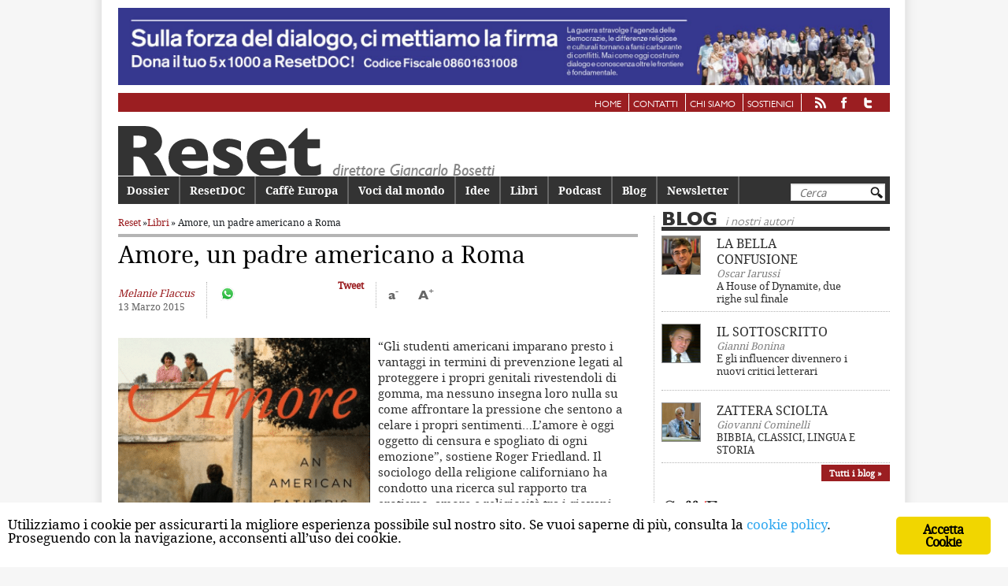

--- FILE ---
content_type: text/html; charset=UTF-8
request_url: https://www.reset.it/libri/amore-un-padre-americano-a-roma
body_size: 16568
content:
<!DOCTYPE html>
<!--[if IE 6]>
<html id="ie6" lang="it-IT">
<![endif]--><!--[if IE 7]>
<html id="ie7" lang="it-IT">
<![endif]--><!--[if IE 8]>
<html id="ie8" lang="it-IT">
<![endif]--><!--[if !(IE 6) | !(IE 7) | !(IE 8)  ]><!--><html lang="it-IT">
<!--<![endif]-->
	<head>
		<meta charset="UTF-8">
		<meta name="viewport" content="width=device-width, initial-scale=1">
		<title>
		Amore, un padre americano a Roma | Reset		</title>
		<link rel="profile" href="http://gmpg.org/xfn/11">
		<link rel="pingback" href="https://www.reset.it/xmlrpc.php">
		<link rel="shortcut icon" href="https://www.reset.it/wp-content/themes/reset/images/favicon.png">

		<!--[if lt IE 9]>
		<script src="https://www.reset.it/wp-content/themes/reset/js/html5.js" type="text/javascript"></script>
		<![endif]-->
			<style>
@font-face {
	font-family: 'Gill-Sans-Heavy';
	src: url('https://www.reset.it/wp-content/themes/reset/fonts/gillsans-heavy-webfont.eot');
	src: url('https://www.reset.it/wp-content/themes/reset/fonts/gillsans-heavy-webfont.eot?#iefix') format('embedded-opentype'),
		 url('https://www.reset.it/wp-content/themes/reset/fonts/gillsans-heavy-webfont.woff') format('woff'),
		 url('https://www.reset.it/wp-content/themes/reset/fonts/gillsans-heavy-webfont.ttf') format('truetype'),
		 url('https://www.reset.it/wp-content/themes/reset/fonts/gillsans-heavy-webfont.svg#Gill-Sans-Heavy') format('svg');
	font-weight: normal;
	font-style: normal;

}

@font-face {
	font-family: 'Gill-Sans-Book';
	src: url('https://www.reset.it/wp-content/themes/reset/fonts/gillsans-book-webfont.eot');
	src: url('https://www.reset.it/wp-content/themes/reset/fonts/gillsans-book-webfont.eot?#iefix') format('embedded-opentype'),
		 url('https://www.reset.it/wp-content/themes/reset/fonts/gillsans-book-webfont.woff') format('woff'),
		 url('https://www.reset.it/wp-content/themes/reset/fonts/gillsans-book-webfont.ttf') format('truetype'),
		 url('https://www.reset.it/wp-content/themes/reset/fonts/gillsans-book-webfont.svg#Gill-Sans-Book') format('svg');
	font-weight: normal;
	font-style: normal;

}

@font-face {
	font-family: 'DroidSerifRegular';
	src: url('https://www.reset.it/wp-content/themes/reset/fonts/droidserif-regular-webfont.eot');
	src: url('https://www.reset.it/wp-content/themes/reset/fonts/droidserif-regular-webfont.eot?#iefix') format('embedded-opentype'),
		 url('https://www.reset.it/wp-content/themes/reset/fonts/droidserif-regular-webfont.woff') format('woff'),
		 url('https://www.reset.it/wp-content/themes/reset/fonts/droidserif-regular-webfont.ttf') format('truetype'),
		 url('https://www.reset.it/wp-content/themes/reset/fonts/droidserif-regular-webfont.svg#DroidSerifRegular') format('svg');
	font-weight: normal;
	font-style: normal;

}

@font-face {
	font-family: 'DroidSerifBold';
	src: url('https://www.reset.it/wp-content/themes/reset/fonts/droidserif-bold-webfont.eot');
	src: url('https://www.reset.it/wp-content/themes/reset/fonts/droidserif-bold-webfont.eot?#iefix') format('embedded-opentype'),
		 url('https://www.reset.it/wp-content/themes/reset/fonts/droidserif-bold-webfont.woff') format('woff'),
		 url('https://www.reset.it/wp-content/themes/reset/fonts/droidserif-bold-webfont.ttf') format('truetype'),
		 url('https://www.reset.it/wp-content/themes/reset/fonts/droidserif-bold-webfont.svg#DroidSerifBold') format('svg');
	font-weight: normal;
	font-style: normal;

}
@font-face {
	font-family: 'DroidSansRegular';
	src: url('https://www.reset.it/wp-content/themes/reset/fonts/droidsans-webfont.eot');
	src: url('https://www.reset.it/wp-content/themes/reset/fonts/droidsans-webfont.eot?#iefix') format('embedded-opentype'),
		 url('https://www.reset.it/wp-content/themes/reset/fonts/droidsans-webfont.woff') format('woff'),
		 url('https://www.reset.it/wp-content/themes/reset/fonts/droidsans-webfont.ttf') format('truetype'),
		 url('https://www.reset.it/wp-content/themes/reset/fonts/droidsans-webfont.svg#DroidSansRegular') format('svg');
	font-weight: normal;
	font-style: normal;

}

@font-face {
	font-family: 'DroidSansBold';
	src: url('https://www.reset.it/wp-content/themes/reset/fonts/droidsans-bold-webfont.eot');
	src: url('https://www.reset.it/wp-content/themes/reset/fonts/droidsans-bold-webfont.eot?#iefix') format('embedded-opentype'),
		 url('https://www.reset.it/wp-content/themes/reset/fonts/droidsans-bold-webfont.woff') format('woff'),
		 url('https://www.reset.it/wp-content/themes/reset/fonts/droidsans-bold-webfont.ttf') format('truetype'),
		 url('https://www.reset.it/wp-content/themes/reset/fonts/droidsans-bold-webfont.svg#DroidSansBold') format('svg');
	font-weight: normal;
	font-style: normal;

}
</style>
	<link rel="dns-prefetch" href="//code.jquery.com">
<link rel="dns-prefetch" href="//cdnjs.cloudflare.com">
<link rel="dns-prefetch" href="//maxcdn.bootstrapcdn.com">
<link rel="dns-prefetch" href="//reset.b-cdn.net">
<link href="https://fonts.gstatic.com" crossorigin rel="preconnect">
<link href="//reset.b-cdn.net" rel="preconnect">
<link rel="alternate" type="application/rss+xml" title="Reset &raquo; Feed" href="https://www.reset.it/feed">
<link rel="alternate" type="application/rss+xml" title="Reset &raquo; Feed dei commenti" href="https://www.reset.it/comments/feed">
<link rel="alternate" type="application/rss+xml" title="Reset &raquo; Amore, un padre americano a Roma Feed dei commenti" href="https://www.reset.it/libri/amore-un-padre-americano-a-roma/feed">
<style type="text/css">
img.wp-smiley,
img.emoji {
	display: inline !important;
	border: none !important;
	box-shadow: none !important;
	height: 1em !important;
	width: 1em !important;
	margin: 0 .07em !important;
	vertical-align: -0.1em !important;
	background: none !important;
	padding: 0 !important;
}
</style>
	<link rel="stylesheet" id="parent-style-css" href="https://www.reset.it/wp-content/themes/reset/style.css?ver=0.0.1" type="text/css" media="all">
<link rel="stylesheet" id="bootstrap-css" href="https://maxcdn.bootstrapcdn.com/bootstrap/4.0.0/css/bootstrap.min.css?ver=0.0.1" type="text/css" media="all">
<link rel="stylesheet" id="child-style-css" href="https://www.reset.it/wp-content/themes/reset-child/style.css?ver=0.0.1" type="text/css" media="all">
<link rel="stylesheet" id="wp-block-library-css" href="https://www.reset.it/wp-includes/css/dist/block-library/style.min.css?ver=5.4.1" type="text/css" media="all">
<link rel="stylesheet" id="wp-components-css" href="https://www.reset.it/wp-includes/css/dist/components/style.min.css?ver=5.4.1" type="text/css" media="all">
<link rel="stylesheet" id="wp-editor-font-css" href="https://fonts.googleapis.com/css?family=Noto+Serif%3A400%2C400i%2C700%2C700i&amp;ver=5.4.1" type="text/css" media="all">
<link rel="stylesheet" id="wp-block-editor-css" href="https://www.reset.it/wp-includes/css/dist/block-editor/style.min.css?ver=5.4.1" type="text/css" media="all">
<link rel="stylesheet" id="wp-nux-css" href="https://www.reset.it/wp-includes/css/dist/nux/style.min.css?ver=5.4.1" type="text/css" media="all">
<link rel="stylesheet" id="wp-editor-css" href="https://www.reset.it/wp-includes/css/dist/editor/style.min.css?ver=5.4.1" type="text/css" media="all">
<link rel="stylesheet" id="author-avatars-style-css-css" href="https://www.reset.it/wp-content/plugins/author-avatars/blocks/dist/blocks.style.build.css?ver=5.4.1" type="text/css" media="all">
<link rel="stylesheet" id="contact-form-7-css" href="https://www.reset.it/wp-content/plugins/contact-form-7/includes/css/styles.css?ver=5.1.9" type="text/css" media="all">
<link rel="stylesheet" id="ginger-style-css" href="https://www.reset.it/wp-content/plugins/ginger/front/css/cookies-enabler.css?ver=5.4.1" type="text/css" media="all">
<link rel="stylesheet" id="author-avatars-widget-css" href="https://www.reset.it/wp-content/plugins/author-avatars/css/widget.css?ver=2.0.7" type="text/css" media="all">
<link rel="stylesheet" id="author-avatars-shortcode-css" href="https://www.reset.it/wp-content/plugins/author-avatars/css/shortcode.css?ver=2.0.7" type="text/css" media="all">
<script type="text/javascript" src="https://code.jquery.com/jquery-3.4.1.min.js?ver=0.0.1"></script>
<script type="text/javascript" src="https://www.reset.it/wp-content/plugins/ginger/addon/analytics/gingeranalytics.min.js?ver=5.4.1"></script>
<script type="text/javascript" src="https://www.reset.it/wp-content/plugins/ginger/front/js/cookies-enabler.min.js?ver=5.4.1"></script>
<link rel="https://api.w.org/" href="https://www.reset.it/wp-json/">
<link rel="EditURI" type="application/rsd+xml" title="RSD" href="https://www.reset.it/xmlrpc.php?rsd">
<link rel="wlwmanifest" type="application/wlwmanifest+xml" href="https://www.reset.it/wp-includes/wlwmanifest.xml"> 
<link rel="prev" title="Europa, torna l&rsquo;antisemitismo Ma la Polonia cerca il riscatto" href="https://www.reset.it/reset-doc/europa-antisemitismo-polonia-cerca-il-riscatto">
<link rel="next" title="Landini contro tutti" href="https://www.reset.it/rassegna-stampa-italia/landini-contro-tutti">
<link rel="canonical" href="https://www.reset.it/libri/amore-un-padre-americano-a-roma">
<link rel="shortlink" href="https://www.reset.it/?p=19895">
<link rel="alternate" type="application/json+oembed" href="https://www.reset.it/wp-json/oembed/1.0/embed?url=https%3A%2F%2Fwww.reset.it%2Flibri%2Famore-un-padre-americano-a-roma">
<link rel="alternate" type="text/xml+oembed" href="https://www.reset.it/wp-json/oembed/1.0/embed?url=https%3A%2F%2Fwww.reset.it%2Flibri%2Famore-un-padre-americano-a-roma&amp;format=xml">
            <script type="text/javascript">
        var ginger_logger = "Y";
        var ginger_logger_url = "https://www.reset.it";
        var current_url = "https://www.reset.it/libri/amore-un-padre-americano-a-roma";

        function gingerAjaxLogTime(status) {
            var xmlHttp = new XMLHttpRequest();
            var parameters = "ginger_action=time";
            var url= ginger_logger_url + "?" + parameters;
            xmlHttp.open("GET", url, true);

            //Black magic paragraph
            xmlHttp.setRequestHeader("Content-type", "application/x-www-form-urlencoded");

            xmlHttp.onreadystatechange = function() {
                if(xmlHttp.readyState == 4 && xmlHttp.status == 200) {
                    var time = xmlHttp.responseText;
                    gingerAjaxLogger(time, status);
                }
            }

            xmlHttp.send(parameters);
        }

        function gingerAjaxLogger(ginger_logtime, status) {
            console.log(ginger_logtime);
            var xmlHttp = new XMLHttpRequest();
            var parameters = "ginger_action=log&time=" + ginger_logtime + "&url=" + current_url + "&status=" + status;
            var url= ginger_logger_url + "?" + parameters;
            //console.log(url);
            xmlHttp.open("GET", url, true);

            //Black magic paragraph
            xmlHttp.setRequestHeader("Content-type", "application/x-www-form-urlencoded");

            xmlHttp.send(parameters);
        }

    </script>
    <script type="text/javascript">
	window._se_plugin_version = '8.1.9';
</script>
		<meta property="fb:admins" content="107437275950684">
		<meta property="fb:app_id" content="107437275950684">
		<meta property="og:title" content="Amore, un padre americano a Roma">
		<meta property="og:locale" content="it_IT">
		<meta property="og:type" content="article">
		<meta property="og:url" content="https://www.reset.it/libri/amore-un-padre-americano-a-roma">
					<meta name="description" content="&ldquo;Gli studenti americani imparano presto i vantaggi in termini di prevenzione legati al proteggere i propri genitali rivestendoli di gomma, ma nessuno insegna loro nulla su come affrontare la pressione che sentono a celare i propri sentimenti&hellip;L&rsquo;amore &egrave; oggi oggetto di censura e spogliato di ogni emozione&rdquo;, sostiene Roger Friedland. Il sociologo della religione californiano &hellip;">
			<meta property="og:description" content="&ldquo;Gli studenti americani imparano presto i vantaggi in termini di prevenzione legati al proteggere i propri genitali rivestendoli di gomma, ma nessuno insegna loro nulla su come affrontare la pressione che sentono a celare i propri sentimenti&hellip;L&rsquo;amore &egrave; oggi oggetto di censura e spogliato di ogni emozione&rdquo;, sostiene Roger Friedland. Il sociologo della religione californiano &hellip;">
							<meta property="og:image" content="https://www.reset.it/wp-content/uploads/2015/03/Roger-Friedland-Amore-cover.png">
				<meta property="article:publisher" content="https://www.facebook.com/resetmagazineIT/">
		<meta name="twitter:card" content="summary_large_image">
					<meta name="twitter:description" content="&ldquo;Gli studenti americani imparano presto i vantaggi in termini di prevenzione legati al proteggere i propri genitali rivestendoli di gomma, ma nessuno insegna loro nulla su come affrontare la pressione che sentono a celare i propri sentimenti&hellip;L&rsquo;amore &egrave; oggi oggetto di censura e spogliato di ogni emozione&rdquo;, sostiene Roger Friedland. Il sociologo della religione californiano &hellip;">
				<meta name="twitter:title" content="Amore, un padre americano a Roma">
		<meta name="twitter:site" content="@reset_magazine">
					<meta name="twitter:image" content="https://www.reset.it/wp-content/uploads/2015/03/Roger-Friedland-Amore-cover.png">
			<link rel="image_src" href="https://www.reset.it/wp-content/uploads/2015/03/Roger-Friedland-Amore-cover.png">
				<noscript><style id="rocket-lazyload-nojs-css">.rll-youtube-player, [data-lazy-src]{display:none !important;}</style></noscript>
		<!-- analytics -->
		<!-- Google tag (gtag.js) -->
		<script async src="https://www.googletagmanager.com/gtag/js?id=G-F1YNG2HTW8"></script>
		<script>
			window.dataLayer = window.dataLayer || [];

			function gtag(){dataLayer.push(arguments);}
			gtag('js', new Date());

			gtag('config', 'G-F1YNG2HTW8');
		</script>
		<!-- /analytics -->

	</head>

	<body class="post-template-default single single-post postid-19895 single-format-standard singular two-column right-sidebar">

				
			<a href="https://www.reset.it/sulla-forza-del-dialogo-ci-mettiamo-la-firma" class="banner-link">

				<div id="banner-top" class="banner banner-html">

					<img src="https://www.reset.it/wp-content/uploads/2022/05/ResetDoc_5x1000_banner_22-scaled.jpg">

				</div>

			</a>

			
		<div class="menu-servizio-container"><ul id="menu-servizio" class="menu"><li id="menu-item-15" class="menu-item menu-item-type-custom menu-item-object-custom menu-item-15"><a href="/">Home</a></li>
<li id="menu-item-9" class="menu-item menu-item-type-post_type menu-item-object-page menu-item-9"><a href="https://www.reset.it/contatti">Contatti</a></li>
<li id="menu-item-13" class="menu-item menu-item-type-post_type menu-item-object-page menu-item-13"><a href="https://www.reset.it/chi-siamo">Chi siamo</a></li>
<li id="menu-item-29815" class="menu-item menu-item-type-post_type menu-item-object-page menu-item-29815"><a href="https://www.reset.it/sostienici">Sostienici</a></li>
<li id="menu-item-28103" class="feed menu-item menu-item-type-custom menu-item-object-custom menu-item-28103"><a href="https://www.reset.it/feed"><img src="https://www.reset.it/wp-content/themes/reset/images/rss.png" alt="rss"></a></li>
<li id="menu-item-28104" class="facebook menu-item menu-item-type-custom menu-item-object-custom menu-item-28104"><a href="https://www.facebook.com/pages/Reset-Rivista-bimestrale-di-politica-e-cultura/107437275950684"><img src="https://www.reset.it/wp-content/themes/reset/images/facebook.png" alt="facebook"></a></li>
<li id="menu-item-28105" class="twitter menu-item menu-item-type-custom menu-item-object-custom menu-item-28105"><a href="https://twitter.com/reset_magazine"><img src="https://www.reset.it/wp-content/themes/reset/images/twitter.png" alt="twitter"></a></li>
</ul></div>	<div id="page" class="hfeed">
		<header id="branding" role="banner">
			<div class="btn-hamburger">
				<img src="https://www.reset.it/wp-content/themes/reset-child/images/hamburger.png" alt="menu">
			</div>
						<div class="brand">
				<a href="https://www.reset.it">
					<img src="https://www.reset.it/wp-content/themes/reset/images/testata.png" alt="Reset">
				</a>
			</div>
			<!-- <hgroup>
				<h6><a id="linkhome" href="https://www.reset.it"></a></h6>
			</hgroup> -->
							<form method="get" id="searchform" action="https://www.reset.it/">
	<label for="s" class="assistive-text">Cerca</label>
	<input type="text" class="field" name="s" id="s" placeholder="Cerca">
	<input type="submit" class="submit" name="submit" id="searchsubmit" value="Cerca">
</form>
						<!-- #access-mobile -->
			<nav id="access-mobile" role="navigation">
				<h3 class="assistive-text">Main menu mobile</h3>
								<div class="skip-link">
					<a class="assistive-text" href="#content" title="Vai al contenuto principale">Vai al contenuto principale</a>
				</div>
				<div class="skip-link">
					<a class="assistive-text" href="#secondary" title="Vai al contenuto secondario">Vai al contenuto secondario</a>
				</div>
				<div class="menu-principale-container"><ul id="menu-principale" class="menu"><li id="menu-item-117" class="menu-item menu-item-type-custom menu-item-object-custom menu-item-117"><a href="/dossier">Dossier</a></li>
<li id="menu-item-5010" class="menu-item menu-item-type-custom menu-item-object-custom menu-item-5010"><a href="/categorie/reset-doc">ResetDOC</a></li>
<li id="menu-item-119" class="menu-item menu-item-type-custom menu-item-object-custom menu-item-119"><a href="/categorie/caffe-europa">Caff&egrave; Europa</a></li>
<li id="menu-item-29480" class="menu-item menu-item-type-taxonomy menu-item-object-category menu-item-29480"><a href="https://www.reset.it/categorie/voci-dal-mondo">Voci dal mondo</a></li>
<li id="menu-item-28106" class="menu-item menu-item-type-taxonomy menu-item-object-category menu-item-28106"><a href="https://www.reset.it/categorie/idee">Idee</a></li>
<li id="menu-item-121" class="menu-item menu-item-type-custom menu-item-object-custom menu-item-121"><a href="/categorie/libri">Libri</a></li>
<li id="menu-item-31352" class="menu-item menu-item-type-custom menu-item-object-custom menu-item-31352"><a href="https://www.reset.it/podcast">Podcast</a></li>
<li id="menu-item-1377" class="menu-item menu-item-type-custom menu-item-object-custom menu-item-1377"><a href="/blog">Blog</a></li>
<li id="menu-item-1877" class="menu-item menu-item-type-post_type menu-item-object-page menu-item-1877"><a href="https://www.reset.it/newsletter">Newsletter</a></li>
</ul></div>				<div class="search-responsive"><form method="get" id="searchform" action="https://www.reset.it/">
	<label for="s" class="assistive-text">Cerca</label>
	<input type="text" class="field" name="s" id="s" placeholder="Cerca">
	<input type="submit" class="submit" name="submit" id="searchsubmit" value="Cerca">
</form>
</div>
			</nav>
			<!-- #access-mobile -->
			<nav id="access" role="navigation">
				<h3 class="assistive-text">Menu principale</h3>
								<div class="skip-link">
					<a class="assistive-text" href="#content" title="Vai al contenuto principale">Vai al contenuto principale</a>
				</div>
				<div class="skip-link">
					<a class="assistive-text" href="#secondary" title="Vai al contenuto secondario">Vai al contenuto secondario</a>
				</div>
				<div class="menu-principale-container"><ul id="menu-principale-1" class="menu"><li class="menu-item menu-item-type-custom menu-item-object-custom menu-item-117"><a href="/dossier">Dossier</a></li>
<li class="menu-item menu-item-type-custom menu-item-object-custom menu-item-5010"><a href="/categorie/reset-doc">ResetDOC</a></li>
<li class="menu-item menu-item-type-custom menu-item-object-custom menu-item-119"><a href="/categorie/caffe-europa">Caff&egrave; Europa</a></li>
<li class="menu-item menu-item-type-taxonomy menu-item-object-category menu-item-29480"><a href="https://www.reset.it/categorie/voci-dal-mondo">Voci dal mondo</a></li>
<li class="menu-item menu-item-type-taxonomy menu-item-object-category menu-item-28106"><a href="https://www.reset.it/categorie/idee">Idee</a></li>
<li class="menu-item menu-item-type-custom menu-item-object-custom menu-item-121"><a href="/categorie/libri">Libri</a></li>
<li class="menu-item menu-item-type-custom menu-item-object-custom menu-item-31352"><a href="https://www.reset.it/podcast">Podcast</a></li>
<li class="menu-item menu-item-type-custom menu-item-object-custom menu-item-1377"><a href="/blog">Blog</a></li>
<li class="menu-item menu-item-type-post_type menu-item-object-page menu-item-1877"><a href="https://www.reset.it/newsletter">Newsletter</a></li>
</ul></div>				<div class="search-responsive"><form method="get" id="searchform" action="https://www.reset.it/">
	<label for="s" class="assistive-text">Cerca</label>
	<input type="text" class="field" name="s" id="s" placeholder="Cerca">
	<input type="submit" class="submit" name="submit" id="searchsubmit" value="Cerca">
</form>
</div>
			</nav>
			<!-- #access -->
		</header>
		<!-- #branding -->
		<div id="main">

	<div id="primary" class="primary-single">
		<div id="content" role="main">
			<div class="breadcrumb"><a href="https://www.reset.it">Reset</a> &raquo; <a href="https://www.reset.it/categorie/libri">Libri</a> &raquo; Amore, un padre americano a Roma</div>
			<div class="line"></div>
			
				
<article id="post-19895" class="post-19895 post type-post status-publish format-standard has-post-thumbnail hentry category-libri tag-donne tag-genere tag-letteratura tag-libri-2 tag-roger-friedland tag-roma tag-sessualita tag-stati-uniti">
	<header class="entry-header">
		<h1 class="entry-title">Amore, un padre americano a Roma</h1>

					<div></div>
			<div></div>
			</header>
	<!-- .entry-header -->

	
	<div class="entry-content">
					<div class="entry-meta">
				<div class="entry-author-date">
																	<div class="default-author">Melanie Flaccus</div>						13 Marzo 2015				</div><!-- .entry-author-date -->

				
				<div class="box-social">

	<!-- reset-child/social-single-button --> 
	
	<div class="social-btn social-wa">

		<div>

			<a target="_blank" rel="noopener noreferrer" href="https://wa.me/?text=https%3A%2F%2Fwww.reset.it%2Flibri%2Famore-un-padre-americano-a-roma"><img width="20px" src="https://www.reset.it/wp-content/themes/reset-child/images/whatsapp.svg"></a>

		</div>

	</div>

	<div class="social-btn social-fb">

		<!-- <div id="fb-root"></div> -->

		<div class="fb-share-button" data-href="https://www.reset.it/libri/amore-un-padre-americano-a-roma" data-layout="button_count"></div>

		<!-- <div class="fb-like" data-href="https://www.reset.it/libri/amore-un-padre-americano-a-roma" data-layout="button_count" data-action="like" data-show-faces="false" data-share="true"></div> -->

	</div>

	<div class="social-btn social-tw">

		<a href="https://twitter.com/share" class="twitter-share-button" data-url="" data-counturl="https://www.reset.it/libri/amore-un-padre-americano-a-roma/" data-via="reset_magazine" data-lang="it" data-count="vertical">Tweet</a>

	</div>

	<!-- <div class="social-btn social-g">

		<g:plusone data-size="medium" data-annotation="none"></g:plusone>

	</div> -->

	
		<div class="dimension-tool">

			<div class="view" id="view-small">a<sup>-</sup></div>

			<div class="view" id="view-big">A<sup>+</sup></div>

		</div>

	
</div>

<script>
	$(document).ready(function () {
		$('#view-big').click(function () {
			size = $('#primary .entry-content p').eq(0).css('font-size').replace('px', '');
			line = $('#primary .entry-content p').eq(0).css('line-height').replace('px', '');
			size++;
			line++;
			$('#primary .entry-content p').css('font-size', size + 'px');
			$('#primary .entry-content p').css('line-height', line + 'px');
		});
		$('#view-small').click(function () {
			size = $('#primary .entry-content p').eq(0).css('font-size').replace('px', '');
			line = $('#primary .entry-content p').eq(0).css('line-height').replace('px', '');
			size--;
			line--;
			$('#primary .entry-content p').css('font-size', size + 'px');
			$('#primary .entry-content p').css('line-height', line + 'px');
		});
	});
</script>

<script class="ginger-script" type="text/plain">!function (d, s, id) {
				var js, fjs = d.getElementsByTagName(s)[0];
				if (!d.getElementById(id)) {
					js = d.createElement(s);
					js.id = id;
					js.src = "//platform.twitter.com/widgets.js";
					fjs.parentNode.insertBefore(js, fjs);
				}
			}(document, "script", "twitter-wjs");</script>

<!-- <script type="text/javascript">
			window.___gcfg = {lang: 'it'};

			(function () {
				var po = document.createElement('script');
				po.type = 'text/javascript';
				po.async = true;
				po.src = 'https://apis.google.com/js/platform.js';
				var s = document.getElementsByTagName('script')[0];
				s.parentNode.insertBefore(po, s);
			})();
		</script> -->
			</div><!-- .entry-meta -->
		

		<img width="320" height="400" src="https://www.reset.it/wp-content/uploads/2015/03/Roger-Friedland-Amore-cover.png" class="attachment-320x400 size-320x400 wp-post-image" alt="" srcset="https://www.reset.it/wp-content/uploads/2015/03/Roger-Friedland-Amore-cover.png 320w, https://www.reset.it/wp-content/uploads/2015/03/Roger-Friedland-Amore-cover-240x300.png 240w, https://www.reset.it/wp-content/uploads/2015/03/Roger-Friedland-Amore-cover-150x187.png 150w" sizes="(max-width: 320px) 100vw, 320px">		<p>&ldquo;Gli studenti americani imparano presto i vantaggi in termini di prevenzione legati al proteggere i propri genitali rivestendoli di gomma, ma nessuno insegna loro nulla su come affrontare la pressione che sentono a celare i propri sentimenti&hellip;L&rsquo;amore &egrave; oggi oggetto di censura e spogliato di ogni emozione&rdquo;, sostiene Roger Friedland. Il sociologo della religione californiano ha condotto una ricerca sul rapporto tra erotismo, amore e religiosit&agrave; tra i giovani americani, facendo alcune scoperte sconcertanti: dalle sue statistiche emerge come &ldquo;l&rsquo;attrazione sessuale abbia apparentemente reso obsoleti amore e trasporto nei confronti dell&rsquo;altro&rdquo;, almeno in America.</p>
<p>Lo studioso di Santa Barbara non &egrave; nuovo a escursioni coraggiose nel campo di un tipo di ricerca comparativa sui costumi sessuali, in cui l&rsquo;analisi psicologica delle&nbsp; preferenze e dei timori, l&rsquo;indagine sui rapporti di potere tra i sessi, le relazioni tra la vita sessuale e la struttura sociale e politica di una societ&agrave; e di un paese, sono considerate in una prospettiva che attraversa le culture. Lo sguardo sulla vita di coppia e sul corpo femminile che nei suoi articoli su Huffington Post, e&nbsp; su ResetDoc, ha rivolto al mondo arabo degli emirati o alla Turchia di Erdogan , ci dice molto su questi paesi. E si rivela in effetti una prospettiva utile &ndash; come sempre la condizione della donna &egrave; rivelatrice &ndash; dalla quale valutare anche la politica e i destini di un popolo. Ma quello sguardo ci dice anche molto sull&rsquo;osservatore e sulla societ&agrave; da cui proviene. Il che &egrave; vero specialmente se l&rsquo;impresa cross-culturale riguarda societ&agrave; che gi&agrave; molto si frequentano l&rsquo;una con l&rsquo;altra attraverso il cinema, la letteratura, i media. Era gi&agrave; accaduto a Woody Allen, quando ha girato &ldquo;To Rome with Love&rdquo;, di dirci molto di pi&ugrave; sui tic dei ragazzi americani, e dell&rsquo;autore, che sulla vita sentimentale dei trasteverini. &Egrave; anche indubbiamente il caso di questo libro dedicato a Roma e all&rsquo;Italia (due realt&agrave; che nel libro si sovrappongono e alternano in modo quasi indifferenziato, e qui ci sarebbe da obiettare).</p>
<p>&ldquo;Vivere a Roma sarebbe diverso&rdquo;, ha detto alle sue figlie. &ldquo;L&igrave; l&rsquo;amore, la famiglia e il corteggiamento fanno ancora parte della vita quotidiana&rdquo;. Un progetto in cui era chiara fin dal principio un pulsione nostalgica verso un modello di famiglia, passato, di cui tutto il mondo occidentale sente fortemente la mancanza, come di un bene inesorabilmente perduto, come i ricordi di infanzia dei pi&ugrave; anziani o quelli dei genitori, per i pi&ugrave; giovani. Un sentimento fortissimo soprattutto negli Stati Uniti. E cos&igrave; l&rsquo;autore, alla ricerca di una diversit&agrave; perduta, ha deciso di trasferirsi a Roma con la moglie Debra e le loro due gemelle adolescenti, ma anche quella che prometteva di essere la citt&agrave; dell&rsquo;amore nascondeva alcune sorprese, ben al di l&agrave; della bellezza e del sentimento che aveva lasciato intuire. &ldquo;Amore&rdquo; &egrave; il titolo dello splendido libro nato da quell&rsquo;esperimento. L&rsquo;autore prende per mano il lettore e lascia che questi lo accompagni nel viaggio che la sua famiglia ha compiuto nel tempo e nello spazio alla ricerca di &ldquo;insegnamenti sull&rsquo;amore&rdquo;. In realt&agrave; &egrave; l&rsquo;autore a trovare se stesso, non le figlie. La sua convinzione che in Italia le gemelle abbiano la possibilit&agrave; di esplorare &ldquo;il desiderio come pubblico bene, come fatto positivo da mostrare, come aspetto con cui giocare&hellip; immergendosi in un mare di gioia e libero flirtare&rdquo; finisce per rivelarsi un errore. Una delle figlie rimane anzi ferita dall&rsquo;esperienza perch&eacute; invece di trovare corteggiatori e felicit&agrave;, viene presa in giro dai ragazzi romani che tutto vogliono tranne che un&rsquo;americana intelligente, femminista e sicura di s&eacute;, preferendo il modello a cui sono abituati che &egrave; pi&ugrave; quello di una &ldquo;donna che si conforma a un mondo romantico fondato sul potere maschile&rdquo;. Via via che l&rsquo;entusiasmo nei confronti della cultura mediterranea diminuisce, la polemica si sposta sulla questione del femminismo cos&igrave; come &egrave; inteso in America, e sull&rsquo;assenza di quel genere di femminismo in Italia. &ldquo;In fin dei conti queste donne forti ma femministe poco convinte si configurano come madri iperprotettive di figli deboli, e questa &egrave; la situazione italiana. Mentre d&rsquo;altro canto &ldquo;il contesto americano lascia intendere che le donne non potranno sopportare a lungo un mondo sempre pi&ugrave; povero d&rsquo;amore a cui s&igrave; possono prendere parte, ma che resta pur sempre fatto a immagine e somiglianza dei maschi&rdquo;. E laddove il modello americano &egrave; sia causa che effetto del successo economico degli Stati Uniti, l&rsquo;autore riconduce invece la situazione di stagnazione economica e il berlusconismo in Italia proprio alla mancanza di quell&rsquo;approccio e al predominio della &ldquo;madre di figli smidollati&rdquo;.</p>
<p>Attribuire caratteristiche psicologiche a una citt&agrave;, a un popolo, addirittura a una nazione, non &egrave; naturalmente impresa senza rischi. Nel bene o nel male, nel descrivere vizi, veri o presunti, e nell&rsquo;esaltare virt&ugrave;, anche loro a volte vere a volte no, si &egrave; costretti a generalizzare. E ogni generalizzazione finisce per includere o escludere, sempre in eccesso, preparando il terreno a stereotipi che poi venongo immancabilmente smentiti da molte eccezioni. Tuttavia Friedland si muove con leggerezza e destrezza tra questi rischi grazie a una scrittura generosa e a una sincerit&agrave; disarmante. Non &egrave; pi&ugrave; allora il sociologo che descrive determinazioni sociali, ma il padre affettuoso e preoccupato, lo scrittore&nbsp; che rivela con semplicit&agrave; i suoi intimi pensieri, senza eccessive preoccupazioni di rigore scientifico.</p>
<p>Friedland non d&agrave; in fin dei conti una risposta definitiva su quale dei due modelli sia il migliore, ma alla fine fa felicemente ritorno con la sua famiglia in America.<br>
Questo libro per&ograve; parla anche di bellezza. Non vorrei aver dato l&rsquo;impressione che l&rsquo;autore parli solo di se stesso e della sua famiglia, Roger Friedland ha molto da dire su Roma, fa parte della vasta schiera di scrittori americani che hanno visitato questa citt&agrave; per confrontarsi con la sua bellezza, la sua cultura centenaria e gli infiniti strati di profondit&agrave; che essa nasconde. Nel suo girovagare tra i reperti archeologici e i monumenti alla scoperta degli usi e costumi di un&rsquo;antica citt&agrave; e societ&agrave;, Friedland pagina dopo pagina svela, s&igrave;, la propria storia con le donne che gli sono care, ma nella sua selezione di luoghi e situazioni, offre al lettore tutto ci&ograve; che un autentico romano non sarebbe mai in grado di trasmettere o cogliere, e men che meno ci riuscirebbe una guida turistica: termini e abitudini che affondano le proprie radici nel cuore stesso del tessuto sociale romano. Qualsiasi turista che dovesse leggere questo libro, ne trarrebbe un&rsquo;accurata visione d&rsquo;insieme della realt&agrave; e delle usanze della citt&agrave; eterna. E quando Friedland guarda al &ldquo;vicino di casa dei romani, il Vicario di Cristo&rdquo;, ci strappa anche una risata su un Vaticano in cui &ldquo;uomini intonacati che non hanno mai fatto sesso in vita loro e indossano calze di seta rosso cremisi cercano di dettar legge sulla vita sessuale altrui&rdquo;. E neanche le loro, probabilmente, sono le giuste &ldquo;lezioni d&rsquo;amore&rdquo;.</p>
<p>L&rsquo;amore &egrave; un tema cruciale nella ricerca di Friedland, nella sua carriera di docente, nella sua vita e in questa storia, cos&igrave; come &egrave; un tema cruciale per l&rsquo;umanit&agrave; in genere.&nbsp; A tal proposito egli precisa come esso sia &ldquo;la capacit&agrave; di rendere partecipe un altro &nbsp;della possibilit&agrave; di immaginare una realt&agrave; comune&hellip; se non sappiamo fare l&rsquo;amore, non potremo neanche mai davvero cambiare la storia, n&eacute; la nostra n&eacute; quella della societ&agrave; in cui viviamo&rdquo; e chiude affermando che &ldquo;senza amore non c&rsquo;&egrave; libert&agrave; n&eacute; giustizia&hellip; dovremmo preoccuparci meno di come e quando i nostri figli coprono le proprie parti intime, e chiederci molto pi&ugrave; spesso se siano in grado o meno di aprire il proprio cuore&rdquo;.</p>
<p>&ldquo;Il peccato non sta nello sperpero di piacere sessuale quanto piuttosto nell&rsquo;erosione del concetto di amore&rdquo;.</p>
		<div class="print_tag"><span class="tagname"><span>Tag:</span></span> <a href="https://www.reset.it/tag/donne">donne</a>, <a href="https://www.reset.it/tag/genere">genere</a>, <a href="https://www.reset.it/tag/letteratura">Letteratura</a>, <a href="https://www.reset.it/tag/libri-2">libri</a>, <a href="https://www.reset.it/tag/roger-friedland">Roger Friedland</a>, <a href="https://www.reset.it/tag/roma">Roma</a>, <a href="https://www.reset.it/tag/sessualita">Sessualit&agrave;</a>, <a href="https://www.reset.it/tag/stati-uniti">stati uniti</a></div>		
					<div id="libro">
				<p><b>Titolo: </b>Amore. An American Father's Roman Holiday</p>

				<p><b>Autore: </b>Roger Friedland</p>

				<p><b>Editore: </b>Harper Collins</p>

				<p><b>Pagine: </b>432</p>

				<p><b>Prezzo: </b>15.99 USD &euro;</p>

				<p><b>Anno di pubblicazione: </b>2014</p>
			</div>
			<br>
			<br>
		
	</div>
	<!-- .entry-content -->

	
</article><!-- #post-19895 -->

					<div id="comments">
	
	
	
		<div id="respond" class="comment-respond">
		<h3 id="reply-title" class="comment-reply-title">Lascia un commento <small><a rel="nofollow" id="cancel-comment-reply-link" href="/libri/amore-un-padre-americano-a-roma#respond" style="display:none;">Annulla risposta</a></small></h3><form action="https://www.reset.it/wp-comments-post.php" method="post" id="commentform" class="comment-form"><p class="comment-notes"><span id="email-notes">Il tuo indirizzo email non sar&agrave; pubblicato.</span> I campi obbligatori sono contrassegnati <span class="required">*</span></p><p class="comment-form-comment"><label for="comment">Commento</label> <textarea id="comment" name="comment" cols="45" rows="8" maxlength="65525" required="required"></textarea></p><p class="comment-form-author"><label for="author">Nome <span class="required">*</span></label> <input id="author" name="author" type="text" value="" size="30" maxlength="245" required="required"></p>
<p class="comment-form-email"><label for="email">Email <span class="required">*</span></label> <input id="email" name="email" type="text" value="" size="30" maxlength="100" aria-describedby="email-notes" required="required"></p>
<p class="comment-form-url"><label for="url">Sito web</label> <input id="url" name="url" type="text" value="" size="30" maxlength="200"></p>
<p class="comment-form-cookies-consent"><input id="wp-comment-cookies-consent" name="wp-comment-cookies-consent" type="checkbox" value="yes"> <label for="wp-comment-cookies-consent">Do il mio consenso affinch&eacute; un cookie salvi i miei dati  (nome, email, sito web) per il prossimo commento.</label></p>
<p class="form-submit"><input name="submit" type="submit" id="submit" class="submit" value="Pubblica il commento"> <input type="hidden" name="comment_post_ID" value="19895" id="comment_post_ID">
<input type="hidden" name="comment_parent" id="comment_parent" value="0">
</p><p style="display: none;"><input type="hidden" id="akismet_comment_nonce" name="akismet_comment_nonce" value="b37b7a8b71"></p><p style="display: none;"><input type="hidden" id="ak_js" name="ak_js" value="171"></p></form>	</div><!-- #respond -->
	
</div><!-- #comments -->

			
		</div>
		<!-- #content -->
	</div><!-- #primary -->

	<div id="secondary" class="widget-area" role="complementary">
		<aside id="blog-widget" class="widget widget_authors"><h3 class="widget-title">Blog<span>i nostri autori</span></h3><ul>				<article class="post horiz book author-avatar">
					<img src="https://www.reset.it/wp-content/authors/iarussi-36.jpg">					<div class="entry-content">
						<header class="entry-header">
							<h1 class="entry-title">
								<a href="https://www.reset.it/blog/author/iarussi">LA BELLA CONFUSIONE</a>
							</h1>
							<span class="widget-author-blog">Oscar Iarussi</span>
							<span class="last"><a href="https://www.reset.it/blog/a-house-of-dynamite-due-righe-sul-finale" title="A House of Dynamite, due righe sul finale">A House of Dynamite, due righe sul finale</a></span>
						</header>
						<!-- .entry-header -->
					</div>
				</article>
							<article class="post horiz book author-avatar">
					<img src="https://www.reset.it/wp-content/authors/bonina-43.jpg">					<div class="entry-content">
						<header class="entry-header">
							<h1 class="entry-title">
								<a href="https://www.reset.it/blog/author/bonina">IL SOTTOSCRITTO</a>
							</h1>
							<span class="widget-author-blog">Gianni Bonina</span>
							<span class="last"><a href="https://www.reset.it/blog/e-gli-influencer-divennero-i-nuovi-critici-letterari" title="E gli influencer divennero i nuovi critici letterari">E gli influencer divennero i nuovi critici letterari</a></span>
						</header>
						<!-- .entry-header -->
					</div>
				</article>
							<article class="post horiz book author-avatar">
					<img src="https://www.reset.it/wp-content/authors/cominelli-54.jpg">					<div class="entry-content">
						<header class="entry-header">
							<h1 class="entry-title">
								<a href="https://www.reset.it/blog/author/cominelli">ZATTERA SCIOLTA</a>
							</h1>
							<span class="widget-author-blog">Giovanni Cominelli</span>
							<span class="last"><a href="https://www.reset.it/blog/bibbia-classici-lingua-e-storia" title="BIBBIA, CLASSICI, LINGUA E STORIA">BIBBIA, CLASSICI, LINGUA E STORIA</a></span>
						</header>
						<!-- .entry-header -->
					</div>
				</article>
			<div class="other"><a href="https://www.reset.it/blog">Tutti i blog &raquo;</a></div></ul></aside><aside id="blog-widget" class="widget doc"><a class="caffe-widget-logo" href="https://www.reset.it/categorie/caffe-europa"><img alt="Caffe Europa" src="https://www.reset.it/wp-content/themes/reset/images/caffe-europa-title.png"></a><ul>			<article class="post horiz book author-avatar">
				<img width="205" height="150" src="https://www.reset.it/wp-content/uploads/2025/09/AFP__20250921__bremec-theannua250921_npp5m__v1__HighRes__TheAnnualRallyOfTheMilitant-205x150.jpg" class="attachment-thumbnail size-thumbnail wp-post-image" alt="">				<div class="entry-content" style="margin:0">
					<header class="entry-header">
						<h1 class="entry-title" style="padding-bottom:3px">
							<a href="https://www.reset.it/caffe-europa/la-violenza-di-sinistra-qui-e-uno-slogan-elettorale">La "violenza di sinistra" <br> qui &egrave; uno slogan elettorale</a></h1>
						<span class="widget-author-doc">Giovanni Cominelli</span>
					</header>
					<!-- .entry-header -->
				</div>
			</article>
					<article class="post horiz book author-avatar">
				<img width="205" height="150" src="https://www.reset.it/wp-content/uploads/2025/06/Hrytsak_RITRATTO-205x150.jpg" class="attachment-thumbnail size-thumbnail wp-post-image" alt="">				<div class="entry-content" style="margin:0">
					<header class="entry-header">
						<h1 class="entry-title" style="padding-bottom:3px">
							<a href="https://www.reset.it/caffe-europa/yaroslav-hrytsak-solo-ununione-di-sicurezza-puo-garantire-la-pace-in-ucraina">Hrytsak: &ldquo;Solo un&rsquo;unione di sicurezza pu&ograve; garantire la pace in Ucraina&rdquo;</a></h1>
						<span class="widget-author-doc">Alessandra Tommasi</span>
					</header>
					<!-- .entry-header -->
				</div>
			</article>
					<article class="post horiz book author-avatar">
				<img width="205" height="150" src="https://www.reset.it/wp-content/uploads/2025/05/IMG_5551-205x150.jpeg" class="attachment-thumbnail size-thumbnail wp-post-image" alt="">				<div class="entry-content" style="margin:0">
					<header class="entry-header">
						<h1 class="entry-title" style="padding-bottom:3px">
							<a href="https://www.reset.it/caffe-europa/ucraina-logoramento-diplomazia-costo-umano-guerra">Ucraina tra logoramento e diplomazia: il costo umano della guerra</a></h1>
						<span class="widget-author-doc">Ilaria Romano</span>
					</header>
					<!-- .entry-header -->
				</div>
			</article>
		<div class="other"><a href="https://www.reset.it/categorie/caffe-europa">Tutti gli articoli &raquo;</a></div></ul></aside><aside id="dossier-widget" class="widget widget_authors">
			<h3 class="widget-title">Dossier<span>Novembre 2025</span></h3>
			<article class="post horiz dossier">


				<div class="entry-content">
					<header class="entry-header">
												<h1 class="entry-title">
							<a href="https://www.reset.it/magazine/176" title="Divorzio tra capitalismo &lt;br&gt; e democrazia?">Divorzio tra capitalismo <br> e democrazia?</a>
						</h1>
					</header>
					<!-- .entry-header -->
										<a href="https://www.reset.it/magazine/176" title="" class="img"><img width="200" height="300" src="https://www.reset.it/wp-content/uploads/2025/11/AFP__20251019__abdullah-notitle251018_npmPt__v1__HighRes__NoKingsProtestInRochesterN-200x300.jpg" class="attachment-200x300 size-200x300" alt="" srcset="https://www.reset.it/wp-content/uploads/2025/11/AFP__20251019__abdullah-notitle251018_npmPt__v1__HighRes__NoKingsProtestInRochesterN-200x300.jpg 200w, https://www.reset.it/wp-content/uploads/2025/11/AFP__20251019__abdullah-notitle251018_npmPt__v1__HighRes__NoKingsProtestInRochesterN-100x150.jpg 100w" sizes="(max-width: 200px) 100vw, 200px"></a>

					<p class="art">Articoli di:</p>
					<ul class="art">


						<li>Fulvia Giachetti</li><li>Wendy Brown</li><li>Marina Calloni</li><li>Emanuele Felice</li><li>Carlo Galli</li><li>Michele Salvati</li><li>Alessandro Volpi</li><li>Lea Ypi</li>					</ul>
				</div>
			</article>


		<div class="other"><a href="https://www.reset.it/dossier">Tutti i dossier &raquo;</a></div></aside>		<div class="last-tweet">
			<div class="tweet-img">
				<a href="https://twitter.com/reset_magazine" title="Reset su Twitter" target="_blank">@reset_magazine</a>
			</div>
								<div class="tweet">T</div>
						</div>
	<div id="fb-root"></div>
<script class="ginger-script" type="text/plain">(function(d, s, id) {
  var js, fjs = d.getElementsByTagName(s)[0];
  if (d.getElementById(id)) return;
  js = d.createElement(s); js.id = id;
  js.src = "//connect.facebook.net/it_IT/all.js#xfbml=1&appId=803828390313579";
  fjs.parentNode.insertBefore(js, fjs);
}(document, 'script', 'facebook-jssdk'));</script><div class="fb-like-box" data-href="https://www.facebook.com/resetmagazineIT/" data-width="300" data-height="400" data-show-faces="true" data-stream="true" data-header="true"></div>			</div><!-- #secondary .widget-area -->

</div><!-- #main -->
</div><!-- #page -->

<footer id="colophon" role="contentinfo">
	<div id="colophon-margin">
		
		<hgroup>
			<span>Reset</span>
			<h6 class="small">Copyright &reg; 2026 by Reset</h6>
			<div class="menu-servizio-footer"><ul id="menu-servizio-1" class="menu"><li class="menu-item menu-item-type-custom menu-item-object-custom menu-item-15"><a href="/">Home</a></li>
<li class="menu-item menu-item-type-post_type menu-item-object-page menu-item-9"><a href="https://www.reset.it/contatti">Contatti</a></li>
<li class="menu-item menu-item-type-post_type menu-item-object-page menu-item-13"><a href="https://www.reset.it/chi-siamo">Chi siamo</a></li>
<li class="menu-item menu-item-type-post_type menu-item-object-page menu-item-29815"><a href="https://www.reset.it/sostienici">Sostienici</a></li>
<li class="feed menu-item menu-item-type-custom menu-item-object-custom menu-item-28103"><a href="https://www.reset.it/feed"><img src="https://www.reset.it/wp-content/themes/reset/images/rss.png" alt="rss"></a></li>
<li class="facebook menu-item menu-item-type-custom menu-item-object-custom menu-item-28104"><a href="https://www.facebook.com/pages/Reset-Rivista-bimestrale-di-politica-e-cultura/107437275950684"><img src="https://www.reset.it/wp-content/themes/reset/images/facebook.png" alt="facebook"></a></li>
<li class="twitter menu-item menu-item-type-custom menu-item-object-custom menu-item-28105"><a href="https://twitter.com/reset_magazine"><img src="https://www.reset.it/wp-content/themes/reset/images/twitter.png" alt="twitter"></a></li>
</ul></div>			<div class="developed">
				<a href="https://www.watuppa.it" rel="nofollow">Developed by Watuppa</a>
			</div>
		</hgroup>
		<div class="issn">ISSN 2611-5883</div>
	</div>


</footer><!-- #colophon -->

<script type="text/javascript" src="https://www.reset.it/wp-includes/js/comment-reply.min.js?ver=5.4.1"></script>
<script type="text/javascript">
/* <![CDATA[ */
var wpcf7 = {"apiSettings":{"root":"https:\/\/www.reset.it\/wp-json\/contact-form-7\/v1","namespace":"contact-form-7\/v1"},"cached":"1"};
/* ]]> */
</script>
<script type="text/javascript" src="https://www.reset.it/wp-content/plugins/contact-form-7/includes/js/scripts.js?ver=5.1.9"></script>
<script type="text/javascript">
"use strict";var _createClass=function(){function defineProperties(target,props){for(var i=0;i<props.length;i++){var descriptor=props[i];descriptor.enumerable=descriptor.enumerable||!1,descriptor.configurable=!0,"value"in descriptor&&(descriptor.writable=!0),Object.defineProperty(target,descriptor.key,descriptor)}}return function(Constructor,protoProps,staticProps){return protoProps&&defineProperties(Constructor.prototype,protoProps),staticProps&&defineProperties(Constructor,staticProps),Constructor}}();function _classCallCheck(instance,Constructor){if(!(instance instanceof Constructor))throw new TypeError("Cannot call a class as a function")}var RocketBrowserCompatibilityChecker=function(){function RocketBrowserCompatibilityChecker(options){_classCallCheck(this,RocketBrowserCompatibilityChecker),this.passiveSupported=!1,this._checkPassiveOption(this),this.options=!!this.passiveSupported&&options}return _createClass(RocketBrowserCompatibilityChecker,[{key:"_checkPassiveOption",value:function(self){try{var options={get passive(){return!(self.passiveSupported=!0)}};window.addEventListener("test",null,options),window.removeEventListener("test",null,options)}catch(err){self.passiveSupported=!1}}},{key:"initRequestIdleCallback",value:function(){!1 in window&&(window.requestIdleCallback=function(cb){var start=Date.now();return setTimeout(function(){cb({didTimeout:!1,timeRemaining:function(){return Math.max(0,50-(Date.now()-start))}})},1)}),!1 in window&&(window.cancelIdleCallback=function(id){return clearTimeout(id)})}},{key:"isDataSaverModeOn",value:function(){return"connection"in navigator&&!0===navigator.connection.saveData}},{key:"supportsLinkPrefetch",value:function(){var elem=document.createElement("link");return elem.relList&&elem.relList.supports&&elem.relList.supports("prefetch")&&window.IntersectionObserver&&"isIntersecting"in IntersectionObserverEntry.prototype}},{key:"isSlowConnection",value:function(){return"connection"in navigator&&"effectiveType"in navigator.connection&&("2g"===navigator.connection.effectiveType||"slow-2g"===navigator.connection.effectiveType)}}]),RocketBrowserCompatibilityChecker}();
</script>
<script type="text/javascript">
/* <![CDATA[ */
var RocketPreloadLinksConfig = {"excludeUris":"\/(?:.+\/)?feed(?:\/(?:.+\/?)?)?$|\/(?:.+\/)?embed\/|\/(index\\.php\/)?wp\\-json(\/.*|$)|\/wp-admin|\/logout|\/wp-login.php|\/refer\/|\/go\/|\/recommend\/|\/recommends\/","usesTrailingSlash":"","imageExt":"jpg|jpeg|gif|png|tiff|bmp|webp|avif","fileExt":"jpg|jpeg|gif|png|tiff|bmp|webp|avif|php|pdf|html|htm","siteUrl":"https:\/\/www.reset.it","onHoverDelay":"100","rateThrottle":"3"};
/* ]]> */
</script>
<script type="text/javascript">
(function() {
"use strict";var r="function"==typeof Symbol&&"symbol"==typeof Symbol.iterator?function(e){return typeof e}:function(e){return e&&"function"==typeof Symbol&&e.constructor===Symbol&&e!==Symbol.prototype?"symbol":typeof e},e=function(){function i(e,t){for(var n=0;n<t.length;n++){var i=t[n];i.enumerable=i.enumerable||!1,i.configurable=!0,"value"in i&&(i.writable=!0),Object.defineProperty(e,i.key,i)}}return function(e,t,n){return t&&i(e.prototype,t),n&&i(e,n),e}}();function i(e,t){if(!(e instanceof t))throw new TypeError("Cannot call a class as a function")}var t=function(){function n(e,t){i(this,n),this.browser=e,this.config=t,this.options=this.browser.options,this.prefetched=new Set,this.eventTime=null,this.threshold=1111,this.numOnHover=0}return e(n,[{key:"init",value:function(){!this.browser.supportsLinkPrefetch()||this.browser.isDataSaverModeOn()||this.browser.isSlowConnection()||(this.regex={excludeUris:RegExp(this.config.excludeUris,"i"),images:RegExp(".("+this.config.imageExt+")$","i"),fileExt:RegExp(".("+this.config.fileExt+")$","i")},this._initListeners(this))}},{key:"_initListeners",value:function(e){-1<this.config.onHoverDelay&&document.addEventListener("mouseover",e.listener.bind(e),e.listenerOptions),document.addEventListener("mousedown",e.listener.bind(e),e.listenerOptions),document.addEventListener("touchstart",e.listener.bind(e),e.listenerOptions)}},{key:"listener",value:function(e){var t=e.target.closest("a"),n=this._prepareUrl(t);if(null!==n)switch(e.type){case"mousedown":case"touchstart":this._addPrefetchLink(n);break;case"mouseover":this._earlyPrefetch(t,n,"mouseout")}}},{key:"_earlyPrefetch",value:function(t,e,n){var i=this,r=setTimeout(function(){if(r=null,0===i.numOnHover)setTimeout(function(){return i.numOnHover=0},1e3);else if(i.numOnHover>i.config.rateThrottle)return;i.numOnHover++,i._addPrefetchLink(e)},this.config.onHoverDelay);t.addEventListener(n,function e(){t.removeEventListener(n,e,{passive:!0}),null!==r&&(clearTimeout(r),r=null)},{passive:!0})}},{key:"_addPrefetchLink",value:function(i){return this.prefetched.add(i.href),new Promise(function(e,t){var n=document.createElement("link");n.rel="prefetch",n.href=i.href,n.onload=e,n.onerror=t,document.head.appendChild(n)}).catch(function(){})}},{key:"_prepareUrl",value:function(e){if(null===e||"object"!==(void 0===e?"undefined":r(e))||!1 in e||-1===["http:","https:"].indexOf(e.protocol))return null;var t=e.href.substring(0,this.config.siteUrl.length),n=this._getPathname(e.href,t),i={original:e.href,protocol:e.protocol,origin:t,pathname:n,href:t+n};return this._isLinkOk(i)?i:null}},{key:"_getPathname",value:function(e,t){var n=t?e.substring(this.config.siteUrl.length):e;return n.startsWith("/")||(n="/"+n),this._shouldAddTrailingSlash(n)?n+"/":n}},{key:"_shouldAddTrailingSlash",value:function(e){return this.config.usesTrailingSlash&&!e.endsWith("/")&&!this.regex.fileExt.test(e)}},{key:"_isLinkOk",value:function(e){return null!==e&&"object"===(void 0===e?"undefined":r(e))&&(!this.prefetched.has(e.href)&&e.origin===this.config.siteUrl&&-1===e.href.indexOf("?")&&-1===e.href.indexOf("#")&&!this.regex.excludeUris.test(e.href)&&!this.regex.images.test(e.href))}}],[{key:"run",value:function(){"undefined"!=typeof RocketPreloadLinksConfig&&new n(new RocketBrowserCompatibilityChecker({capture:!0,passive:!0}),RocketPreloadLinksConfig).init()}}]),n}();t.run();
}());
</script>
<script type="text/javascript" src="https://cdnjs.cloudflare.com/ajax/libs/popper.js/1.12.9/umd/popper.min.js?ver=0.0.1"></script>
<script type="text/javascript" src="https://maxcdn.bootstrapcdn.com/bootstrap/4.0.0/js/bootstrap.min.js?ver=0.0.1"></script>
<script type="text/javascript" src="https://cdnjs.cloudflare.com/ajax/libs/jquery-tools/1.2.7/jquery.tools.min.js?ver=0.0.1"></script>
<script type="text/javascript" src="https://www.reset.it/wp-content/themes/reset-child/scripts.js?ver=0.0.1"></script>
<script type="text/javascript" src="https://www.reset.it/wp-includes/js/wp-embed.min.js?ver=5.4.1"></script>
<script async="async" type="text/javascript" src="https://www.reset.it/wp-content/plugins/akismet/_inc/form.js?ver=4.1.5"></script>
    
    <!-- Init the script -->
    <script>
        COOKIES_ENABLER.init({
            scriptClass: 'ginger-script',
            iframeClass: 'ginger-iframe',
            acceptClass: 'ginger-accept',
            disableClass: 'ginger-disable',
            dismissClass: 'ginger-dismiss',
            bannerClass: 'ginger_banner-wrapper',
            bannerHTML:
                document.getElementById('ginger-banner-html') !== null ?
                    document.getElementById('ginger-banner-html').innerHTML :
                    '<div class="ginger_banner bottom light ginger_container ginger_container--open">'
                                                            + '<a href="#" class="ginger_btn ginger-accept ginger_btn_accept_all">'
                    + 'Accetta Cookie'
                    + '<\/a>'
                    + '<p class="ginger_message">'
                    + '<!--googleoff: index-->Utilizziamo i cookie per assicurarti la migliore esperienza possibile sul nostro sito. Se vuoi saperne di pi&ugrave;, consulta la <a href=\"https://www.reset.it/informativa-estesa-cookie\">cookie policy<\/a>. Proseguendo con la navigazione, acconsenti all&rsquo;uso dei cookie.<!--googleon: index-->'
                    + ''
                                        + '<\/div>',
                                    cookieDuration: 365,
                        eventScroll: false,
            scrollOffset: 20,
            clickOutside: false,
            cookieName: 'ginger-cookie',
            forceReload: true,
            iframesPlaceholder: true,
            iframesPlaceholderClass: 'ginger-iframe-placeholder',
            iframesPlaceholderHTML:
                document.getElementById('ginger-iframePlaceholder-html') !== null ?
                    document.getElementById('ginger-iframePlaceholder-html').innerHTML :
                    '<p><!--googleoff: index-->This website uses cookies.<!--googleon: index-->'
                    + '<a href="#" class="ginger_btn ginger-accept">Accetta Cookie'
                    + '<\/p>'
        });
    </script>
    <!-- End Ginger Script -->

<script>window.lazyLoadOptions={elements_selector:"img[data-lazy-src],.rocket-lazyload,iframe[data-lazy-src]",data_src:"lazy-src",data_srcset:"lazy-srcset",data_sizes:"lazy-sizes",class_loading:"lazyloading",class_loaded:"lazyloaded",threshold:300,callback_loaded:function(element){if(element.tagName==="IFRAME"&&element.dataset.rocketLazyload=="fitvidscompatible"){if(element.classList.contains("lazyloaded")){if(typeof window.jQuery!="undefined"){if(jQuery.fn.fitVids){jQuery(element).parent().fitVids()}}}}}};window.addEventListener('LazyLoad::Initialized',function(e){var lazyLoadInstance=e.detail.instance;if(window.MutationObserver){var observer=new MutationObserver(function(mutations){var image_count=0;var iframe_count=0;var rocketlazy_count=0;mutations.forEach(function(mutation){for(var i=0;i<mutation.addedNodes.length;i++){if(typeof mutation.addedNodes[i].getElementsByTagName!=='function'){continue}
if(typeof mutation.addedNodes[i].getElementsByClassName!=='function'){continue}
images=mutation.addedNodes[i].getElementsByTagName('img');is_image=mutation.addedNodes[i].tagName=="IMG";iframes=mutation.addedNodes[i].getElementsByTagName('iframe');is_iframe=mutation.addedNodes[i].tagName=="IFRAME";rocket_lazy=mutation.addedNodes[i].getElementsByClassName('rocket-lazyload');image_count+=images.length;iframe_count+=iframes.length;rocketlazy_count+=rocket_lazy.length;if(is_image){image_count+=1}
if(is_iframe){iframe_count+=1}}});if(image_count>0||iframe_count>0||rocketlazy_count>0){lazyLoadInstance.update()}});var b=document.getElementsByTagName("body")[0];var config={childList:!0,subtree:!0};observer.observe(b,config)}},!1)</script><script data-no-minify="1" async src="https://www.reset.it/wp-content/plugins/wp-rocket/assets/js/lazyload/17.5/lazyload.min.js"></script>
</body>
</html>
